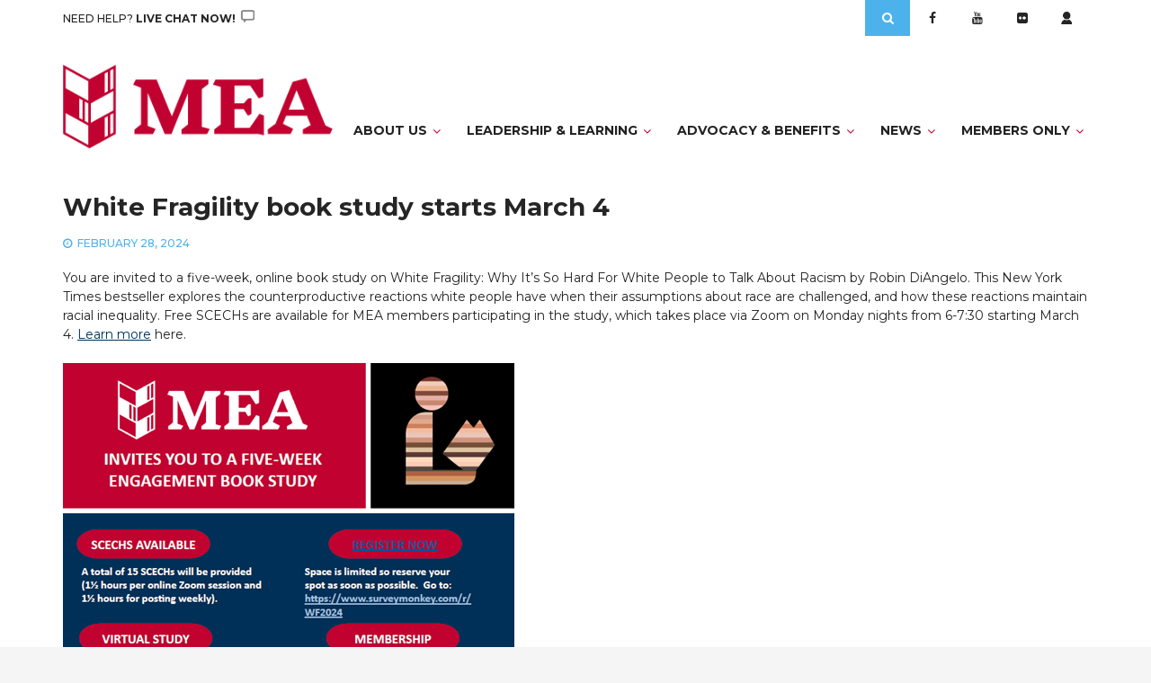

--- FILE ---
content_type: text/html; charset=UTF-8
request_url: https://mea.org/white-fragility-book-study-starts-march-4/
body_size: 19371
content:
<!DOCTYPE html> <html lang="en-US">
<head>
		<meta charset="utf-8">
    <meta http-equiv="X-UA-Compatible" content="IE=edge">
    <meta name="viewport" content="width=device-width, initial-scale=1, maximum-scale=1"> 
	
	<meta name='robots' content='index, follow, max-image-preview:large, max-snippet:-1, max-video-preview:-1'/>

	<!-- This site is optimized with the Yoast SEO plugin v26.8 - https://yoast.com/product/yoast-seo-wordpress/ -->
	<title>White Fragility book study starts March 4 - Michigan Education Association</title>
	<link rel="canonical" href="https://mea.org/white-fragility-book-study-starts-march-4/"/>
	<meta property="og:locale" content="en_US"/>
	<meta property="og:type" content="article"/>
	<meta property="og:title" content="White Fragility book study starts March 4 - Michigan Education Association"/>
	<meta property="og:description" content="You are invited to a five-week, online book study on White Fragility: Why It’s So Hard For White People to Talk About Racism by Robin DiAngelo. This New York Times bestseller explores the counterproductive reactions white people have when their assumptions about race are challenged, and how these reactions maintain racial inequality. Free SCECHs are [&hellip;]"/>
	<meta property="og:url" content="https://mea.org/white-fragility-book-study-starts-march-4/"/>
	<meta property="og:site_name" content="Michigan Education Association"/>
	<meta property="article:publisher" content="https://www.facebook.com/MichiganEducationAssociation/"/>
	<meta property="article:published_time" content="2024-02-28T20:56:58+00:00"/>
	<meta property="article:modified_time" content="2024-02-28T21:09:25+00:00"/>
	<meta property="og:image" content="https://mea.org/wp-content/uploads/2024/02/WF-MEA-Book-Study.png"/>
	<meta name="author" content="Elena Helmer"/>
	<meta name="twitter:card" content="summary_large_image"/>
	<meta name="twitter:creator" content="@MEAOnline"/>
	<meta name="twitter:site" content="@MEAOnline"/>
	<meta name="twitter:label1" content="Written by"/>
	<meta name="twitter:data1" content="Elena Helmer"/>
	<meta name="twitter:label2" content="Est. reading time"/>
	<meta name="twitter:data2" content="1 minute"/>
	<script type="application/ld+json" class="yoast-schema-graph">{"@context":"https://schema.org","@graph":[{"@type":"Article","@id":"https://mea.org/white-fragility-book-study-starts-march-4/#article","isPartOf":{"@id":"https://mea.org/white-fragility-book-study-starts-march-4/"},"author":{"name":"Elena Helmer","@id":"https://mea.org/#/schema/person/bc29fb7540e1dbcc9f6fb218b5542b12"},"headline":"White Fragility book study starts March 4","datePublished":"2024-02-28T20:56:58+00:00","dateModified":"2024-02-28T21:09:25+00:00","mainEntityOfPage":{"@id":"https://mea.org/white-fragility-book-study-starts-march-4/"},"wordCount":85,"publisher":{"@id":"https://mea.org/#organization"},"image":{"@id":"https://mea.org/white-fragility-book-study-starts-march-4/#primaryimage"},"thumbnailUrl":"https://mea.org/wp-content/uploads/2024/02/WF-MEA-Book-Study.png","articleSection":["Professional Development"],"inLanguage":"en-US"},{"@type":"WebPage","@id":"https://mea.org/white-fragility-book-study-starts-march-4/","url":"https://mea.org/white-fragility-book-study-starts-march-4/","name":"White Fragility book study starts March 4 - Michigan Education Association","isPartOf":{"@id":"https://mea.org/#website"},"primaryImageOfPage":{"@id":"https://mea.org/white-fragility-book-study-starts-march-4/#primaryimage"},"image":{"@id":"https://mea.org/white-fragility-book-study-starts-march-4/#primaryimage"},"thumbnailUrl":"https://mea.org/wp-content/uploads/2024/02/WF-MEA-Book-Study.png","datePublished":"2024-02-28T20:56:58+00:00","dateModified":"2024-02-28T21:09:25+00:00","breadcrumb":{"@id":"https://mea.org/white-fragility-book-study-starts-march-4/#breadcrumb"},"inLanguage":"en-US","potentialAction":[{"@type":"ReadAction","target":["https://mea.org/white-fragility-book-study-starts-march-4/"]}]},{"@type":"ImageObject","inLanguage":"en-US","@id":"https://mea.org/white-fragility-book-study-starts-march-4/#primaryimage","url":"https://mea.org/wp-content/uploads/2024/02/WF-MEA-Book-Study.png","contentUrl":"https://mea.org/wp-content/uploads/2024/02/WF-MEA-Book-Study.png","width":502,"height":652},{"@type":"BreadcrumbList","@id":"https://mea.org/white-fragility-book-study-starts-march-4/#breadcrumb","itemListElement":[{"@type":"ListItem","position":1,"name":"Home","item":"https://mea.org/"},{"@type":"ListItem","position":2,"name":"Blog","item":"https://mea.org/blog/"},{"@type":"ListItem","position":3,"name":"White Fragility book study starts March 4"}]},{"@type":"WebSite","@id":"https://mea.org/#website","url":"https://mea.org/","name":"Michigan Education Association","description":"","publisher":{"@id":"https://mea.org/#organization"},"potentialAction":[{"@type":"SearchAction","target":{"@type":"EntryPoint","urlTemplate":"https://mea.org/?s={search_term_string}"},"query-input":{"@type":"PropertyValueSpecification","valueRequired":true,"valueName":"search_term_string"}}],"inLanguage":"en-US"},{"@type":"Organization","@id":"https://mea.org/#organization","name":"Michigan Education Association","url":"https://mea.org/","logo":{"@type":"ImageObject","inLanguage":"en-US","@id":"https://mea.org/#/schema/logo/image/","url":"https://mea.org/wp-content/uploads/2020/06/MEA_Primary_Red.png","contentUrl":"https://mea.org/wp-content/uploads/2020/06/MEA_Primary_Red.png","width":660,"height":204,"caption":"Michigan Education Association"},"image":{"@id":"https://mea.org/#/schema/logo/image/"},"sameAs":["https://www.facebook.com/MichiganEducationAssociation/","https://x.com/MEAOnline","https://www.instagram.com/meaonline/","https://www.youtube.com/user/meaonline"]},{"@type":"Person","@id":"https://mea.org/#/schema/person/bc29fb7540e1dbcc9f6fb218b5542b12","name":"Elena Helmer","image":{"@type":"ImageObject","inLanguage":"en-US","@id":"https://mea.org/#/schema/person/image/","url":"https://secure.gravatar.com/avatar/38812baecdcaba3b93177059cb8bbb900998e462d7704ca682806248a3885fbb?s=96&d=mm&r=g","contentUrl":"https://secure.gravatar.com/avatar/38812baecdcaba3b93177059cb8bbb900998e462d7704ca682806248a3885fbb?s=96&d=mm&r=g","caption":"Elena Helmer"},"url":"https://mea.org/author/elenahelmer-wp/"}]}</script>
	<!-- / Yoast SEO plugin. -->


<link rel='dns-prefetch' href='//fonts.googleapis.com'/>
<link rel="alternate" type="application/rss+xml" title="Michigan Education Association &raquo; Feed" href="https://mea.org/feed/"/>
<link rel="alternate" type="application/rss+xml" title="Michigan Education Association &raquo; Comments Feed" href="https://mea.org/comments/feed/"/>
<link rel="alternate" title="oEmbed (JSON)" type="application/json+oembed" href="https://mea.org/wp-json/oembed/1.0/embed?url=https%3A%2F%2Fmea.org%2Fwhite-fragility-book-study-starts-march-4%2F"/>
<link rel="alternate" title="oEmbed (XML)" type="text/xml+oembed" href="https://mea.org/wp-json/oembed/1.0/embed?url=https%3A%2F%2Fmea.org%2Fwhite-fragility-book-study-starts-march-4%2F&#038;format=xml"/>
		<!-- This site uses the Google Analytics by MonsterInsights plugin v9.11.1 - Using Analytics tracking - https://www.monsterinsights.com/ -->
							<script src="//www.googletagmanager.com/gtag/js?id=G-C191L1JGLD" data-cfasync="false" data-wpfc-render="false" type="text/javascript" async></script>
			<script data-cfasync="false" data-wpfc-render="false" type="text/javascript">var mi_version='9.11.1';var mi_track_user=true;var mi_no_track_reason='';var MonsterInsightsDefaultLocations={"page_location":"https:\/\/mea.org\/white-fragility-book-study-starts-march-4\/"};if(typeof MonsterInsightsPrivacyGuardFilter==='function'){var MonsterInsightsLocations=(typeof MonsterInsightsExcludeQuery==='object')?MonsterInsightsPrivacyGuardFilter(MonsterInsightsExcludeQuery):MonsterInsightsPrivacyGuardFilter(MonsterInsightsDefaultLocations);}else{var MonsterInsightsLocations=(typeof MonsterInsightsExcludeQuery==='object')?MonsterInsightsExcludeQuery:MonsterInsightsDefaultLocations;}var disableStrs=['ga-disable-G-C191L1JGLD',];function __gtagTrackerIsOptedOut(){for(var index=0;index<disableStrs.length;index++){if(document.cookie.indexOf(disableStrs[index]+'=true')>-1){return true;}}return false;}if(__gtagTrackerIsOptedOut()){for(var index=0;index<disableStrs.length;index++){window[disableStrs[index]]=true;}}function __gtagTrackerOptout(){for(var index=0;index<disableStrs.length;index++){document.cookie=disableStrs[index]+'=true; expires=Thu, 31 Dec 2099 23:59:59 UTC; path=/';window[disableStrs[index]]=true;}}if('undefined'===typeof gaOptout){function gaOptout(){__gtagTrackerOptout();}}window.dataLayer=window.dataLayer||[];window.MonsterInsightsDualTracker={helpers:{},trackers:{},};if(mi_track_user){function __gtagDataLayer(){dataLayer.push(arguments);}function __gtagTracker(type,name,parameters){if(!parameters){parameters={};}if(parameters.send_to){__gtagDataLayer.apply(null,arguments);return;}if(type==='event'){parameters.send_to=monsterinsights_frontend.v4_id;var hookName=name;if(typeof parameters['event_category']!=='undefined'){hookName=parameters['event_category']+':'+name;}if(typeof MonsterInsightsDualTracker.trackers[hookName]!=='undefined'){MonsterInsightsDualTracker.trackers[hookName](parameters);}else{__gtagDataLayer('event',name,parameters);}}else{__gtagDataLayer.apply(null,arguments);}}__gtagTracker('js',new Date());__gtagTracker('set',{'developer_id.dZGIzZG':true,});if(MonsterInsightsLocations.page_location){__gtagTracker('set',MonsterInsightsLocations);}__gtagTracker('config','G-C191L1JGLD',{"forceSSL":"true"});window.gtag=__gtagTracker;(function(){var noopfn=function(){return null;};var newtracker=function(){return new Tracker();};var Tracker=function(){return null;};var p=Tracker.prototype;p.get=noopfn;p.set=noopfn;p.send=function(){var args=Array.prototype.slice.call(arguments);args.unshift('send');__gaTracker.apply(null,args);};var __gaTracker=function(){var len=arguments.length;if(len===0){return;}var f=arguments[len-1];if(typeof f!=='object'||f===null||typeof f.hitCallback!=='function'){if('send'===arguments[0]){var hitConverted,hitObject=false,action;if('event'===arguments[1]){if('undefined'!==typeof arguments[3]){hitObject={'eventAction':arguments[3],'eventCategory':arguments[2],'eventLabel':arguments[4],'value':arguments[5]?arguments[5]:1,}}}if('pageview'===arguments[1]){if('undefined'!==typeof arguments[2]){hitObject={'eventAction':'page_view','page_path':arguments[2],}}}if(typeof arguments[2]==='object'){hitObject=arguments[2];}if(typeof arguments[5]==='object'){Object.assign(hitObject,arguments[5]);}if('undefined'!==typeof arguments[1].hitType){hitObject=arguments[1];if('pageview'===hitObject.hitType){hitObject.eventAction='page_view';}}if(hitObject){action='timing'===arguments[1].hitType?'timing_complete':hitObject.eventAction;hitConverted=mapArgs(hitObject);__gtagTracker('event',action,hitConverted);}}return;}function mapArgs(args){var arg,hit={};var gaMap={'eventCategory':'event_category','eventAction':'event_action','eventLabel':'event_label','eventValue':'event_value','nonInteraction':'non_interaction','timingCategory':'event_category','timingVar':'name','timingValue':'value','timingLabel':'event_label','page':'page_path','location':'page_location','title':'page_title','referrer':'page_referrer',};for(arg in args){if(!(!args.hasOwnProperty(arg)||!gaMap.hasOwnProperty(arg))){hit[gaMap[arg]]=args[arg];}else{hit[arg]=args[arg];}}return hit;}try{f.hitCallback();}catch(ex){}};__gaTracker.create=newtracker;__gaTracker.getByName=newtracker;__gaTracker.getAll=function(){return[];};__gaTracker.remove=noopfn;__gaTracker.loaded=true;window['__gaTracker']=__gaTracker;})();}else{console.log("");(function(){function __gtagTracker(){return null;}window['__gtagTracker']=__gtagTracker;window['gtag']=__gtagTracker;})();}</script>
							<!-- / Google Analytics by MonsterInsights -->
		<style id='wp-img-auto-sizes-contain-inline-css' type='text/css'>img:is([sizes=auto i],[sizes^="auto," i]){contain-intrinsic-size:3000px 1500px}</style>
<link rel='stylesheet' id='ai1ec_style-css' href='//mea.org/wp-content/plugins/all-in-one-event-calendar/public/themes-ai1ec/vortex/css/ai1ec_parsed_css.css?ver=3.0.0' type='text/css' media='all'/>
<style id='wp-emoji-styles-inline-css' type='text/css'>img.wp-smiley,img.emoji{display:inline!important;border:none!important;box-shadow:none!important;height:1em!important;width:1em!important;margin:0 .07em!important;vertical-align:-.1em!important;background:none!important;padding:0!important}</style>
<link rel='stylesheet' id='wp-block-library-css' href='https://mea.org/wp-includes/css/dist/block-library/style.min.css?ver=6.9' type='text/css' media='all'/>
<style id='global-styles-inline-css' type='text/css'>:root{--wp--preset--aspect-ratio--square:1;--wp--preset--aspect-ratio--4-3: 4/3;--wp--preset--aspect-ratio--3-4: 3/4;--wp--preset--aspect-ratio--3-2: 3/2;--wp--preset--aspect-ratio--2-3: 2/3;--wp--preset--aspect-ratio--16-9: 16/9;--wp--preset--aspect-ratio--9-16: 9/16;--wp--preset--color--black:#000;--wp--preset--color--cyan-bluish-gray:#abb8c3;--wp--preset--color--white:#fff;--wp--preset--color--pale-pink:#f78da7;--wp--preset--color--vivid-red:#cf2e2e;--wp--preset--color--luminous-vivid-orange:#ff6900;--wp--preset--color--luminous-vivid-amber:#fcb900;--wp--preset--color--light-green-cyan:#7bdcb5;--wp--preset--color--vivid-green-cyan:#00d084;--wp--preset--color--pale-cyan-blue:#8ed1fc;--wp--preset--color--vivid-cyan-blue:#0693e3;--wp--preset--color--vivid-purple:#9b51e0;--wp--preset--gradient--vivid-cyan-blue-to-vivid-purple:linear-gradient(135deg,#0693e3 0%,#9b51e0 100%);--wp--preset--gradient--light-green-cyan-to-vivid-green-cyan:linear-gradient(135deg,#7adcb4 0%,#00d082 100%);--wp--preset--gradient--luminous-vivid-amber-to-luminous-vivid-orange:linear-gradient(135deg,#fcb900 0%,#ff6900 100%);--wp--preset--gradient--luminous-vivid-orange-to-vivid-red:linear-gradient(135deg,#ff6900 0%,#cf2e2e 100%);--wp--preset--gradient--very-light-gray-to-cyan-bluish-gray:linear-gradient(135deg,#eee 0%,#a9b8c3 100%);--wp--preset--gradient--cool-to-warm-spectrum:linear-gradient(135deg,#4aeadc 0%,#9778d1 20%,#cf2aba 40%,#ee2c82 60%,#fb6962 80%,#fef84c 100%);--wp--preset--gradient--blush-light-purple:linear-gradient(135deg,#ffceec 0%,#9896f0 100%);--wp--preset--gradient--blush-bordeaux:linear-gradient(135deg,#fecda5 0%,#fe2d2d 50%,#6b003e 100%);--wp--preset--gradient--luminous-dusk:linear-gradient(135deg,#ffcb70 0%,#c751c0 50%,#4158d0 100%);--wp--preset--gradient--pale-ocean:linear-gradient(135deg,#fff5cb 0%,#b6e3d4 50%,#33a7b5 100%);--wp--preset--gradient--electric-grass:linear-gradient(135deg,#caf880 0%,#71ce7e 100%);--wp--preset--gradient--midnight:linear-gradient(135deg,#020381 0%,#2874fc 100%);--wp--preset--font-size--small:13px;--wp--preset--font-size--medium:20px;--wp--preset--font-size--large:36px;--wp--preset--font-size--x-large:42px;--wp--preset--spacing--20:.44rem;--wp--preset--spacing--30:.67rem;--wp--preset--spacing--40:1rem;--wp--preset--spacing--50:1.5rem;--wp--preset--spacing--60:2.25rem;--wp--preset--spacing--70:3.38rem;--wp--preset--spacing--80:5.06rem;--wp--preset--shadow--natural:6px 6px 9px rgba(0,0,0,.2);--wp--preset--shadow--deep:12px 12px 50px rgba(0,0,0,.4);--wp--preset--shadow--sharp:6px 6px 0 rgba(0,0,0,.2);--wp--preset--shadow--outlined:6px 6px 0 -3px #fff , 6px 6px #000;--wp--preset--shadow--crisp:6px 6px 0 #000}:where(.is-layout-flex){gap:.5em}:where(.is-layout-grid){gap:.5em}body .is-layout-flex{display:flex}.is-layout-flex{flex-wrap:wrap;align-items:center}.is-layout-flex > :is(*, div){margin:0}body .is-layout-grid{display:grid}.is-layout-grid > :is(*, div){margin:0}:where(.wp-block-columns.is-layout-flex){gap:2em}:where(.wp-block-columns.is-layout-grid){gap:2em}:where(.wp-block-post-template.is-layout-flex){gap:1.25em}:where(.wp-block-post-template.is-layout-grid){gap:1.25em}.has-black-color{color:var(--wp--preset--color--black)!important}.has-cyan-bluish-gray-color{color:var(--wp--preset--color--cyan-bluish-gray)!important}.has-white-color{color:var(--wp--preset--color--white)!important}.has-pale-pink-color{color:var(--wp--preset--color--pale-pink)!important}.has-vivid-red-color{color:var(--wp--preset--color--vivid-red)!important}.has-luminous-vivid-orange-color{color:var(--wp--preset--color--luminous-vivid-orange)!important}.has-luminous-vivid-amber-color{color:var(--wp--preset--color--luminous-vivid-amber)!important}.has-light-green-cyan-color{color:var(--wp--preset--color--light-green-cyan)!important}.has-vivid-green-cyan-color{color:var(--wp--preset--color--vivid-green-cyan)!important}.has-pale-cyan-blue-color{color:var(--wp--preset--color--pale-cyan-blue)!important}.has-vivid-cyan-blue-color{color:var(--wp--preset--color--vivid-cyan-blue)!important}.has-vivid-purple-color{color:var(--wp--preset--color--vivid-purple)!important}.has-black-background-color{background-color:var(--wp--preset--color--black)!important}.has-cyan-bluish-gray-background-color{background-color:var(--wp--preset--color--cyan-bluish-gray)!important}.has-white-background-color{background-color:var(--wp--preset--color--white)!important}.has-pale-pink-background-color{background-color:var(--wp--preset--color--pale-pink)!important}.has-vivid-red-background-color{background-color:var(--wp--preset--color--vivid-red)!important}.has-luminous-vivid-orange-background-color{background-color:var(--wp--preset--color--luminous-vivid-orange)!important}.has-luminous-vivid-amber-background-color{background-color:var(--wp--preset--color--luminous-vivid-amber)!important}.has-light-green-cyan-background-color{background-color:var(--wp--preset--color--light-green-cyan)!important}.has-vivid-green-cyan-background-color{background-color:var(--wp--preset--color--vivid-green-cyan)!important}.has-pale-cyan-blue-background-color{background-color:var(--wp--preset--color--pale-cyan-blue)!important}.has-vivid-cyan-blue-background-color{background-color:var(--wp--preset--color--vivid-cyan-blue)!important}.has-vivid-purple-background-color{background-color:var(--wp--preset--color--vivid-purple)!important}.has-black-border-color{border-color:var(--wp--preset--color--black)!important}.has-cyan-bluish-gray-border-color{border-color:var(--wp--preset--color--cyan-bluish-gray)!important}.has-white-border-color{border-color:var(--wp--preset--color--white)!important}.has-pale-pink-border-color{border-color:var(--wp--preset--color--pale-pink)!important}.has-vivid-red-border-color{border-color:var(--wp--preset--color--vivid-red)!important}.has-luminous-vivid-orange-border-color{border-color:var(--wp--preset--color--luminous-vivid-orange)!important}.has-luminous-vivid-amber-border-color{border-color:var(--wp--preset--color--luminous-vivid-amber)!important}.has-light-green-cyan-border-color{border-color:var(--wp--preset--color--light-green-cyan)!important}.has-vivid-green-cyan-border-color{border-color:var(--wp--preset--color--vivid-green-cyan)!important}.has-pale-cyan-blue-border-color{border-color:var(--wp--preset--color--pale-cyan-blue)!important}.has-vivid-cyan-blue-border-color{border-color:var(--wp--preset--color--vivid-cyan-blue)!important}.has-vivid-purple-border-color{border-color:var(--wp--preset--color--vivid-purple)!important}.has-vivid-cyan-blue-to-vivid-purple-gradient-background{background:var(--wp--preset--gradient--vivid-cyan-blue-to-vivid-purple)!important}.has-light-green-cyan-to-vivid-green-cyan-gradient-background{background:var(--wp--preset--gradient--light-green-cyan-to-vivid-green-cyan)!important}.has-luminous-vivid-amber-to-luminous-vivid-orange-gradient-background{background:var(--wp--preset--gradient--luminous-vivid-amber-to-luminous-vivid-orange)!important}.has-luminous-vivid-orange-to-vivid-red-gradient-background{background:var(--wp--preset--gradient--luminous-vivid-orange-to-vivid-red)!important}.has-very-light-gray-to-cyan-bluish-gray-gradient-background{background:var(--wp--preset--gradient--very-light-gray-to-cyan-bluish-gray)!important}.has-cool-to-warm-spectrum-gradient-background{background:var(--wp--preset--gradient--cool-to-warm-spectrum)!important}.has-blush-light-purple-gradient-background{background:var(--wp--preset--gradient--blush-light-purple)!important}.has-blush-bordeaux-gradient-background{background:var(--wp--preset--gradient--blush-bordeaux)!important}.has-luminous-dusk-gradient-background{background:var(--wp--preset--gradient--luminous-dusk)!important}.has-pale-ocean-gradient-background{background:var(--wp--preset--gradient--pale-ocean)!important}.has-electric-grass-gradient-background{background:var(--wp--preset--gradient--electric-grass)!important}.has-midnight-gradient-background{background:var(--wp--preset--gradient--midnight)!important}.has-small-font-size{font-size:var(--wp--preset--font-size--small)!important}.has-medium-font-size{font-size:var(--wp--preset--font-size--medium)!important}.has-large-font-size{font-size:var(--wp--preset--font-size--large)!important}.has-x-large-font-size{font-size:var(--wp--preset--font-size--x-large)!important}</style>

<style id='classic-theme-styles-inline-css' type='text/css'>.wp-block-button__link{color:#fff;background-color:#32373c;border-radius:9999px;box-shadow:none;text-decoration:none;padding:calc(.667em + 2px) calc(1.333em + 2px);font-size:1.125em}.wp-block-file__button{background:#32373c;color:#fff;text-decoration:none}</style>
<link rel='stylesheet' id='contact-form-7-css' href='https://mea.org/wp-content/plugins/contact-form-7/includes/css/styles.css?ver=6.1.4' type='text/css' media='all'/>
<link rel='stylesheet' id='parent-style-css' href='https://mea.org/wp-content/themes/power-magazine-pro/style.css?ver=1591023164' type='text/css' media='all'/>
<link rel='stylesheet' id='power_magazine-google-fonts-css' href='https://fonts.googleapis.com/css?family=Montserrat%3A100%2C100i%2C200%2C200i%2C300%2C300i%2C400%2C400i%2C500%2C500i%2C600%2C600i%2C700%2C700i%2C800%2C800i%2C900%2C900i%7CMontserrat%3A100%2C100i%2C200%2C200i%2C300%2C300i%2C400%2C400i%2C500%2C500i%2C600%2C600i%2C700%2C700i%2C800%2C800i%2C900%2C900i%7CMontserrat%3A100%2C100i%2C200%2C200i%2C300%2C300i%2C400%2C400i%2C500%2C500i%2C600%2C600i%2C700%2C700i%2C800%2C800i%2C900%2C900i%7CMontserrat%3A100%2C100i%2C200%2C200i%2C300%2C300i%2C400%2C400i%2C500%2C500i%2C600%2C600i%2C700%2C700i%2C800%2C800i%2C900%2C900i%7CMontserrat%3A100%2C100i%2C200%2C200i%2C300%2C300i%2C400%2C400i%2C500%2C500i%2C600%2C600i%2C700%2C700i%2C800%2C800i%2C900%2C900i%7CMontserrat%3A100%2C100i%2C200%2C200i%2C300%2C300i%2C400%2C400i%2C500%2C500i%2C600%2C600i%2C700%2C700i%2C800%2C800i%2C900%2C900i&#038;subset=latin%2Clatin-ext' type='text/css' media='all'/>
<link rel='stylesheet' id='fontawesome-css' href='https://mea.org/wp-content/themes/power-magazine-pro/assets/css/font-awesome.min.css?ver=6.9' type='text/css' media='all'/>
<link rel='stylesheet' id='meanmenu-css' href='https://mea.org/wp-content/themes/power-magazine-pro/assets/css/meanmenu.css?ver=6.9' type='text/css' media='all'/>
<link rel='stylesheet' id='jquery-mCustomScrollbar-css-css' href='https://mea.org/wp-content/themes/power-magazine-pro/assets/css/jquery.mCustomScrollbar.min.css?ver=6.9' type='text/css' media='all'/>
<link rel='stylesheet' id='magnific-popup-css-css' href='https://mea.org/wp-content/themes/power-magazine-pro/assets/css/magnific-popup.css?ver=6.9' type='text/css' media='all'/>
<link rel='stylesheet' id='slick-css' href='https://mea.org/wp-content/themes/power-magazine-pro/assets/css/slick.css?ver=6.9' type='text/css' media='all'/>
<link rel='stylesheet' id='slick-theme-css' href='https://mea.org/wp-content/themes/power-magazine-pro/assets/css/slick-theme.css?ver=6.9' type='text/css' media='all'/>
<link rel='stylesheet' id='power-magazine-style-css' href='https://mea.org/wp-content/themes/power-magazine-pro-child/style.css?ver=6.9' type='text/css' media='all'/>
<style id='power-magazine-style-inline-css' type='text/css'>.site-title,.site-description{position:absolute;clip:rect(1px,1px,1px,1px)}img.custom-logo{max-width:300px}#page{max-width:1600px}.container{max-width:1170px}.back-to-top{right:30px}.main-navigation{text-align:left}</style>
<link rel='stylesheet' id='power-magazine-responsive-css' href='https://mea.org/wp-content/themes/power-magazine-pro/assets/css/responsive.css?ver=6.9' type='text/css' media='all'/>
<link rel='stylesheet' id='newsletter-css' href='https://mea.org/wp-content/plugins/newsletter/style.css?ver=9.1.1' type='text/css' media='all'/>
<link rel='stylesheet' id='js_composer_custom_css-css' href='//mea.org/wp-content/uploads/js_composer/custom.css?ver=4.12' type='text/css' media='all'/>
<link rel='stylesheet' id='bsf-Defaults-css' href='https://mea.org/wp-content/uploads/smile_fonts/Defaults/Defaults.css?ver=6.9' type='text/css' media='all'/>
<!--n2css--><!--n2js--><script type="text/javascript" src="https://mea.org/wp-includes/js/jquery/jquery.min.js?ver=3.7.1" id="jquery-core-js"></script>
<script type="text/javascript" src="https://mea.org/wp-includes/js/jquery/jquery-migrate.min.js?ver=3.4.1" id="jquery-migrate-js"></script>
<script type="text/javascript" src="https://mea.org/wp-content/plugins/google-analytics-for-wordpress/assets/js/frontend-gtag.min.js?ver=9.11.1" id="monsterinsights-frontend-script-js" async="async" data-wp-strategy="async"></script>
<script data-cfasync="false" data-wpfc-render="false" type="text/javascript" id='monsterinsights-frontend-script-js-extra'>//<![CDATA[
var monsterinsights_frontend={"js_events_tracking":"true","download_extensions":"doc,pdf,ppt,zip,xls,docx,pptx,xlsx","inbound_paths":"[]","home_url":"https:\/\/mea.org","hash_tracking":"false","v4_id":"G-C191L1JGLD"};
//]]></script>
<script type="text/javascript" id="ai-js-js-extra">//<![CDATA[
var MyAjax={"ajaxurl":"https://mea.org/wp-admin/admin-ajax.php","security":"4d4ba244e8"};
//]]></script>
<script type="text/javascript" src="https://mea.org/wp-content/plugins/advanced-iframe/js/ai.min.js?ver=940923" id="ai-js-js"></script>
        <script type="text/javascript">var ajaxurl='https://mea.org/wp-admin/admin-ajax.php';</script>
        <link rel="https://api.w.org/" href="https://mea.org/wp-json/"/><link rel="alternate" title="JSON" type="application/json" href="https://mea.org/wp-json/wp/v2/posts/21215"/><link rel="EditURI" type="application/rsd+xml" title="RSD" href="https://mea.org/xmlrpc.php?rsd"/>
<meta name="generator" content="WordPress 6.9"/>
<link rel='shortlink' href='https://mea.org/?p=21215'/>

        <script type="text/javascript">function showGallerySatellite(id){var data={action:'gallery_display',slideshow:id,postID:21215};jQuery.post(ajaxurl,data,function(response){jQuery('.satl-gal-titles .current').removeClass('current');jQuery('.gal'+id).addClass('current');jQuery('.galleries-satl-wrap').html(response);});}function showSoloSatellite(id,unique){var data={action:'gallery_display',slideshow:id};jQuery.post(ajaxurl,data,function(response){jQuery('#splash-satl-wrap-'+unique).html(response);});}</script>
            <style>body,button,input,select,optgroup,textarea{color:#222;font-size:14px;font-family:Montserrat}.header-info-bar-left>div,.contact-info,.contact-info a,.header-info-bar>div a,.header-info-bar ul li a{font-family:Montserrat;color:#252525}.pagination a.prev,.pagination a.next{background-color:#222}.main-navigation a{font-size:14px;font-family:Montserrat}h1,h2,h3,h4,h5,h6,.entry-title a{color:#252525;font-family:Montserrat}.entry-title h4{font-size:18}.widget-area,.widget-area a{color:#252525}p{color:#222;font-size:14px;font-family:Montserrat}a{color:#003057}a:hover,.absolute-content .entry-header .entry-title a:hover,.absolute-content .entry-meta>div a:hover{color:#0070cc}.absolute-content .entry-header .entry-title a:hover, 
        .absolute-content .entry-meta > div a:hover, 
        .news-portal-section article:nth-of-type(1) .entry-header .entry-title a:hover, 
        .news-portal-section article:nth-of-type(1) .entry-meta > div a:hover{color:#0070cc}.pagination a:hover,.pagination>li>a:hover,.pagination>li>span:hover,.pagination>li>a:focus,.pagination>li>span:focus,#wp_page_numbers li>a:hover,.wp-pagenavi li>a:hover,#main ul.default-wp-page li>a:hover,.pagination>span{background-color:#0070cc}.main-navigation>div.home-icon a,.site-header .search-toggle,.site-header .search-section form input[type="submit"],.main-slider .slick-dots li button[type="button"]:hover,.main-slider .slick-dots li.slick-active button[type="button"],.header-tab-button .widget-title.current,.pagination span.current{background-color:#4db2ec}.slick-arrow{background-color:#4db2ec;border-color:#4db2ec}button,input[type="button"],input[type="reset"],input[type="submit"],a.button{background-color:#4db2ec;border-color:#4db2ec}.site-footer button,.site-footer input[type="button"],.site-footer input[type="reset"],.site-footer input[type="submit"],.site-footer a.button,.tnp-widget input[type="submit"]{background-color:#4db2ec;border-color:#4db2ec}.site-footer button:hover,.site-footer input[type="button"]:hover,.site-footer input[type="reset"]:hover,.site-footer input[type="submit"]:hover,.site-footer a.button:hover,.tnp-widget input[type="submit"]:hover{background-color:#fff;color:#4db2ec}.nav-previous a:hover,.nav-next a:hover{background-color:#4db2ec}button:hover,input[type="button"]:hover,input[type="reset"]:hover,input[type="submit"]:hover,a.button:hover,.page-title-wrap a{color:#4db2ec}.author-info-wrap .author-info a{color:#4db2ec}.widget-title{color:#252525}.entry-header h3{color:#252525;font-size:20px;font-family:Montserrat}.heading a.view-more{color:#4db2ec}.heading a.view-more:hover{color:#252525}.header-info-bar{background-color:#f3f3f3}.header-info-bar-left>div,.contact-info,.contact-info a,.header-info-bar>div a,.header-info-bar ul li a{color:#252525}.site-header .navbar,.main-navigation ul.sub-menu{background-color:#fff}.main-navigation a,.main-navigation li.menu-item-has-children:before{color:#fff}.main-navigation a:hover,.main-navigation li.current-menu-item a,.main-navigation li.menu-item-has-children:hover:before{color:#4db2ec}.main-navigation a:after{background-color:#4db2ec}.site-header .search-section form input[type="search"]{background-color:#252525}.site-header .search-section form input[type="search"]{color:#fff}.site-footer,.site-footer .widget-title span{background-color:#003057}.site-footer,.site-footer a{color:#fff}.site-footer .widget .address ul li a:hover,.site-footer .entry-header .entry-title a:hover{color:#4db2ec}.site-generator{background-color:#003057}.copy-right,.site-footer .footer-menu ul li a,.site-footer .footer-menu ul li:before{color:#fff}.site-footer .footer-menu ul li a:hover,.site-footer a:hover{color:#c4c4c4}.back-to-top a{color:#fff;background-color:#031f34}.post-cat-list{background-color:#4db2ec}.post-cat-list a{color:#fff}.entry-meta>div,.entry-meta>div a{color:#4db2ec;font-size:12px;font-family:Montserrat}.post-navigation .nav-links a,.posts-navigation .nav-links a{border:1px solid #4db2ec;color:#4db2ec}.nav-previous a::before,.nav-next a::after{color:#4db2ec}.post-navigation .nav-previous a:hover,.post-navigation .nav-next a:hover{background-color:#4db2ec}</style>
<meta name="generator" content="Powered by Visual Composer - drag and drop page builder for WordPress."/>
<!--[if lte IE 9]><link rel="stylesheet" type="text/css" href="https://mea.org/wp-content/plugins/js_composer/assets/css/vc_lte_ie9.min.css" media="screen"><![endif]--><!--[if IE  8]><link rel="stylesheet" type="text/css" href="https://mea.org/wp-content/plugins/js_composer/assets/css/vc-ie8.min.css" media="screen"><![endif]--><link rel="icon" href="data:;base64,iVBORwOKGO="/>

<!-- Google Tag Manager -->
<script>(function(w,d,s,l,i){w[l]=w[l]||[];w[l].push({'gtm.start':new Date().getTime(),event:'gtm.js'});var f=d.getElementsByTagName(s)[0],j=d.createElement(s),dl=l!='dataLayer'?'&l='+l:'';j.async=true;j.src='https://www.googletagmanager.com/gtm.js?id='+i+dl;f.parentNode.insertBefore(j,f);})(window,document,'script','dataLayer','GTM-T9J6VCR');</script>
<!-- End Google Tag Manager --><link rel="icon" href="https://mea.org/wp-content/uploads/2021/01/site-icon-194x194.png" sizes="32x32"/>
<link rel="icon" href="https://mea.org/wp-content/uploads/2021/01/site-icon-194x194.png" sizes="192x192"/>
<link rel="apple-touch-icon" href="https://mea.org/wp-content/uploads/2021/01/site-icon-194x194.png"/>
<meta name="msapplication-TileImage" content="https://mea.org/wp-content/uploads/2021/01/site-icon.png"/>
		<style type="text/css" id="wp-custom-css">#power_magazine_grid-1 .business-section article:nth-of-type(3n+1){clear:none}#power_magazine_grid-1 .business-section article{clear:none}.post-primary .wp-caption img[class*="wp-image-"]{-webkit-transform:scale(1) translateZ(0);transform:scale(1) translateZ(0)}.post-primary .wp-caption-text{padding-bottom:20px;font-size:12px}@media only screen and (max-width:750px){.post-primary .wp-caption img[class*="wp-image-"]{width:100%}.single article figure{width:100%!important}}</style>
		<noscript><style type="text/css">.wpb_animate_when_almost_visible{opacity:1}</style></noscript>    <style>#wpadminbar{display:none}html{margin-top:0!important}</style>    <meta name="facebook-domain-verification" content="g7r5rbbvd2unaaja9u4bbhifmkitz9"/>
</head>

<body class="wp-singular post-template-default single single-post postid-21215 single-format-standard wp-custom-logo wp-theme-power-magazine-pro wp-child-theme-power-magazine-pro-child right-sidebar wpb-js-composer js-comp-ver-4.12 vc_responsive">
<!-- Google Tag Manager (noscript) -->
<noscript><iframe src="https://www.googletagmanager.com/ns.html?id=GTM-T9J6VCR" height="0" width="0" style="display:none;visibility:hidden"></iframe></noscript>
<!-- End Google Tag Manager (noscript) -->
		    <div id="page" class="site">
    	<a class="skip-link screen-reader-text" href="#content">Skip to content</a>
    	<header id="masthead" class="site-header"><!-- header starting from here --><div class="hgroup-wrap"><!-- hrgroup wrapper --><div id="header-wrap" class="container">    <div class="header-info-bar">
    
        <div class="header-info-bar-left">
        	
            <!--Begin Comm100 Live Chat Code for 2nd image/button-->
            <!--<div id="comm100-button-253"></div>
            <script type="text/javascript">
              var Comm100API=Comm100API||{chat_buttons:[]};Comm100API.chat_buttons.push({code_plan:253,div_id:"comm100-button-253"});
            </script>-->
            <!--End Comm100 Live Chat Code-->
            
        	<p><a href="#" onclick="Comm100API.open_chat_window(event, 253);" style="">NEED HELP? <strong>LIVE CHAT NOW! <script pagespeed_no_defer="">//<![CDATA[
(function(){var g=this,h=function(b,d){var a=b.split("."),c=g;a[0]in c||!c.execScript||c.execScript("var "+a[0]);for(var e;a.length&&(e=a.shift());)a.length||void 0===d?c[e]?c=c[e]:c=c[e]={}:c[e]=d};var l=function(b){var d=b.length;if(0<d){for(var a=Array(d),c=0;c<d;c++)a[c]=b[c];return a}return[]};var m=function(b){var d=window;if(d.addEventListener)d.addEventListener("load",b,!1);else if(d.attachEvent)d.attachEvent("onload",b);else{var a=d.onload;d.onload=function(){b.call(this);a&&a.call(this)}}};var n,p=function(b,d,a,c,e){this.f=b;this.h=d;this.i=a;this.c=e;this.e={height:window.innerHeight||document.documentElement.clientHeight||document.body.clientHeight,width:window.innerWidth||document.documentElement.clientWidth||document.body.clientWidth};this.g=c;this.b={};this.a=[];this.d={}},q=function(b,d){var a,c,e=d.getAttribute("pagespeed_url_hash");if(a=e&&!(e in b.d))if(0>=d.offsetWidth&&0>=d.offsetHeight)a=!1;else{c=d.getBoundingClientRect();var f=document.body;a=c.top+("pageYOffset"in window?window.pageYOffset:(document.documentElement||f.parentNode||f).scrollTop);c=c.left+("pageXOffset"in window?window.pageXOffset:(document.documentElement||f.parentNode||f).scrollLeft);f=a.toString()+","+c;b.b.hasOwnProperty(f)?a=!1:(b.b[f]=!0,a=a<=b.e.height&&c<=b.e.width)}a&&(b.a.push(e),b.d[e]=!0)};p.prototype.checkImageForCriticality=function(b){b.getBoundingClientRect&&q(this,b)};h("pagespeed.CriticalImages.checkImageForCriticality",function(b){n.checkImageForCriticality(b)});h("pagespeed.CriticalImages.checkCriticalImages",function(){r(n)});var r=function(b){b.b={};for(var d=["IMG","INPUT"],a=[],c=0;c<d.length;++c)a=a.concat(l(document.getElementsByTagName(d[c])));if(0!=a.length&&a[0].getBoundingClientRect){for(c=0;d=a[c];++c)q(b,d);a="oh="+b.i;b.c&&(a+="&n="+b.c);if(d=0!=b.a.length)for(a+="&ci="+encodeURIComponent(b.a[0]),c=1;c<b.a.length;++c){var e=","+encodeURIComponent(b.a[c]);131072>=a.length+e.length&&(a+=e)}b.g&&(e="&rd="+encodeURIComponent(JSON.stringify(s())),131072>=a.length+e.length&&(a+=e),d=!0);t=a;if(d){c=b.f;b=b.h;var f;if(window.XMLHttpRequest)f=new XMLHttpRequest;else if(window.ActiveXObject)try{f=new ActiveXObject("Msxml2.XMLHTTP")}catch(k){try{f=new ActiveXObject("Microsoft.XMLHTTP")}catch(u){}}f&&(f.open("POST",c+(-1==c.indexOf("?")?"?":"&")+"url="+encodeURIComponent(b)),f.setRequestHeader("Content-Type","application/x-www-form-urlencoded"),f.send(a))}}},s=function(){var b={},d=document.getElementsByTagName("IMG");if(0==d.length)return{};var a=d[0];if(!("naturalWidth"in a&&"naturalHeight"in a))return{};for(var c=0;a=d[c];++c){var e=a.getAttribute("pagespeed_url_hash");e&&(!(e in b)&&0<a.width&&0<a.height&&0<a.naturalWidth&&0<a.naturalHeight||e in b&&a.width>=b[e].k&&a.height>=b[e].j)&&(b[e]={rw:a.width,rh:a.height,ow:a.naturalWidth,oh:a.naturalHeight})}return b},t="";h("pagespeed.CriticalImages.getBeaconData",function(){return t});h("pagespeed.CriticalImages.Run",function(b,d,a,c,e,f){var k=new p(b,d,a,e,f);n=k;c&&m(function(){window.setTimeout(function(){r(k)},0)})});})();pagespeed.CriticalImages.Run('/mod_pagespeed_beacon','https://mea.org/','YddRYU7ik1',true,false,'6xMP8DvAs1E');
//]]></script><img src="https://mea.org/wp-content/uploads/2016/08/speech-bubble.png" width="18px" style="display:inline;" pagespeed_url_hash="291754791" onload="pagespeed.CriticalImages.checkImageForCriticality(this);"></strong></a></p>
	
    
    		
            
        	                    </div>
        
        <ul class="account-nav"><li><img src="https://mea.org/wp-content/uploads/2020/09/account-icon.png"/><ul><li><a href="https://mymea.org/memberPortal/information/?relogin_required" target="_blank">Update Information</a></li><li><a href="https://mea.org/login">Login</a></li></ul></li></ul><div class="social-links"><ul id="menu-social-menu" class="menu"><li id="menu-item-8687" class="menu-item menu-item-type-custom menu-item-object-custom menu-item-8687"><a target="_blank" href="https://www.facebook.com/MichiganEducationAssociation">facebook</a></li>
<li id="menu-item-66" class="menu-item menu-item-type-custom menu-item-object-custom menu-item-66"><a target="_blank" href="https://www.youtube.com/channel/UCgXXU5SVb0dqXWxw5b-gW6w">youtube</a></li>
<li id="menu-item-8863" class="menu-item menu-item-type-custom menu-item-object-custom menu-item-8863"><a href="https://www.flickr.com/photos/meaonline">flickr</a></li>
</ul></div>        
        <div id="search-bar">
            <div class="search-section">
                <span class="search-toggle"><i class="fa fa-search" aria-hidden="true"></i></span>
                <form role="search" method="get" class="search-form" action="https://mea.org/">
                    <label>
                        <span class="screen-reader-text">Search for:</span>
                        <input type="search" class="search-field" placeholder="Search …" value="" name="s">
                    </label>
                    <input type="submit" class="search-submit" value="Search">
                </form>	            
            </div>
        </div>

        
        
    </div>
	        <div class="site-header-middle">
            <div class="container ">
                <div class="row ">
                    <div class="custom-col-5">
								<section class="site-branding">
	    		    		<div class="site-logo">
	    			<a href="https://mea.org/" class="custom-logo-link" rel="home"><img width="660" height="204" src="https://mea.org/wp-content/uploads/2020/06/MEA_Primary_Red.png" class="custom-logo" alt="Michigan Education Association" decoding="async" fetchpriority="high"/></a> 
	    		</div>
			
					</section><!-- .site-branding -->	
		                    </div>
                    <div class="custom-col-7">
						                    </div>
                </div>
            </div>
        </div>

	
        <div id="navbar" class="navbar disable">        	
            <div class="container">      
                <nav id="site-navigation" class="navigation main-navigation">
                    					<div class="menu-main-menu-container"><ul id="primary-menu" class="menu"><li id="menu-item-8720" class="menu-item menu-item-type-custom menu-item-object-custom menu-item-has-children menu-item-8720"><a>About Us</a>
<ul class="sub-menu">
	<li id="menu-item-8800" class="menu-item menu-item-type-post_type menu-item-object-page menu-item-8800"><a href="https://mea.org/about-us/">About Us</a></li>
	<li id="menu-item-8801" class="menu-item menu-item-type-post_type menu-item-object-page menu-item-8801"><a href="https://mea.org/join/">Join the MEA</a></li>
	<li id="menu-item-8802" class="menu-item menu-item-type-post_type menu-item-object-page menu-item-8802"><a href="https://mea.org/leadership/">Leadership and MEA Board</a></li>
	<li id="menu-item-10987" class="menu-item menu-item-type-post_type menu-item-object-page menu-item-10987"><a href="https://mea.org/calendar/">Calendar</a></li>
	<li id="menu-item-16379" class="menu-item menu-item-type-post_type menu-item-object-page menu-item-16379"><a href="https://mea.org/directory/">Directory</a></li>
	<li id="menu-item-8805" class="menu-item menu-item-type-post_type menu-item-object-page menu-item-8805"><a href="https://mea.org/committee-commission-task-force-information/">Committee, Commission, Task Force Information</a></li>
	<li id="menu-item-8806" class="menu-item menu-item-type-post_type menu-item-object-page menu-item-8806"><a href="https://mea.org/governance/">Governance</a></li>
	<li id="menu-item-8807" class="menu-item menu-item-type-post_type menu-item-object-page menu-item-8807"><a href="https://mea.org/merchandise/">MEA Merchandise</a></li>
	<li id="menu-item-8808" class="menu-item menu-item-type-post_type menu-item-object-page menu-item-8808"><a href="https://mea.org/about-us/employment/">Employment</a></li>
	<li id="menu-item-18388" class="menu-item menu-item-type-post_type menu-item-object-page menu-item-18388"><a href="https://mea.org/golfouting/">MEA Golf Outing</a></li>
	<li id="menu-item-21791" class="menu-item menu-item-type-post_type menu-item-object-page menu-item-21791"><a href="https://mea.org/contact-us/meeting-room-requests/">Meeting Room Requests</a></li>
	<li id="menu-item-23298" class="menu-item menu-item-type-post_type menu-item-object-page menu-item-23298"><a href="https://mea.org/about-us/screened-applicant-list/">Screened Applicant List</a></li>
</ul>
</li>
<li id="menu-item-8722" class="menu-item menu-item-type-custom menu-item-object-custom menu-item-has-children menu-item-8722"><a>Leadership &#038; Learning</a>
<ul class="sub-menu">
	<li id="menu-item-14906" class="menu-item menu-item-type-custom menu-item-object-custom menu-item-14906"><a href="http://cll.mea.org/">CLL.MEA.ORG</a></li>
	<li id="menu-item-25800" class="menu-item menu-item-type-custom menu-item-object-custom menu-item-25800"><a href="https://cll.mea.org/pd-news-opportunities/">PD OPPORTUNITIES</a></li>
	<li id="menu-item-25801" class="menu-item menu-item-type-custom menu-item-object-custom menu-item-25801"><a href="https://cll.mea.org/mea-conferences/">CONFERENCES</a></li>
	<li id="menu-item-25802" class="menu-item menu-item-type-custom menu-item-object-custom menu-item-25802"><a href="https://cll.mea.org/online-pd-via-mea-learncenter/">MEA LEARNCENTER</a></li>
	<li id="menu-item-10668" class="menu-item menu-item-type-post_type menu-item-object-page menu-item-10668"><a href="https://mea.org/aspiring-early-career-educators/">Aspiring &amp; Early Career Educators</a></li>
	<li id="menu-item-8809" class="menu-item menu-item-type-post_type menu-item-object-page menu-item-8809"><a href="https://mea.org/professional-development/">Professional Development</a></li>
	<li id="menu-item-10321" class="menu-item menu-item-type-post_type menu-item-object-page menu-item-10321"><a href="https://mea.org/social-justice/">Social Justice</a></li>
	<li id="menu-item-8812" class="menu-item menu-item-type-post_type menu-item-object-page menu-item-8812"><a href="https://mea.org/certification/">Certification</a></li>
	<li id="menu-item-8811" class="menu-item menu-item-type-post_type menu-item-object-page menu-item-8811"><a href="https://mea.org/awards-grants/">Awards &#038; Grants</a></li>
	<li id="menu-item-25803" class="menu-item menu-item-type-custom menu-item-object-custom menu-item-25803"><a href="https://cll.mea.org/leadership-resources/">LEADERSHIP RESOURCES</a></li>
</ul>
</li>
<li id="menu-item-8723" class="menu-item menu-item-type-custom menu-item-object-custom menu-item-has-children menu-item-8723"><a>Advocacy &#038; Benefits</a>
<ul class="sub-menu">
	<li id="menu-item-16736" class="menu-item menu-item-type-custom menu-item-object-custom menu-item-16736"><a href="https://mea.org/valueofbelonging">Value of Belonging</a></li>
	<li id="menu-item-8816" class="menu-item menu-item-type-post_type menu-item-object-page menu-item-8816"><a href="https://mea.org/legislation/">Legislation</a></li>
	<li id="menu-item-9253" class="menu-item menu-item-type-post_type menu-item-object-page menu-item-9253"><a href="https://mea.org/bargaining/">Bargaining</a></li>
	<li id="menu-item-9268" class="menu-item menu-item-type-post_type menu-item-object-page menu-item-9268"><a href="https://mea.org/organizing/">Organizing</a></li>
	<li id="menu-item-10483" class="menu-item menu-item-type-post_type menu-item-object-page menu-item-10483"><a href="https://mea.org/legal-services/">Legal Services</a></li>
	<li id="menu-item-10487" class="menu-item menu-item-type-post_type menu-item-object-page menu-item-10487"><a href="https://mea.org/retirement/">Retirement</a></li>
</ul>
</li>
<li id="menu-item-8724" class="menu-item menu-item-type-custom menu-item-object-custom menu-item-has-children menu-item-8724"><a>News</a>
<ul class="sub-menu">
	<li id="menu-item-8822" class="menu-item menu-item-type-post_type menu-item-object-page menu-item-8822"><a href="https://mea.org/news-room/">Newsroom</a></li>
	<li id="menu-item-8826" class="menu-item menu-item-type-post_type menu-item-object-page menu-item-8826"><a href="https://mea.org/mea-voice-magazine/">MEA Voice Magazine</a></li>
	<li id="menu-item-25804" class="menu-item menu-item-type-custom menu-item-object-custom menu-item-25804"><a href="https://mea.org/public-schools-work/">PUBLIC SCHOOLS WORK</a></li>
	<li id="menu-item-8825" class="menu-item menu-item-type-post_type menu-item-object-page menu-item-8825"><a href="https://mea.org/for-news-media/">For News Media</a></li>
</ul>
</li>
<li id="menu-item-8725" class="menu-item menu-item-type-custom menu-item-object-custom menu-item-has-children menu-item-8725"><a>Members Only</a>
<ul class="sub-menu">
	<li id="menu-item-10375" class="menu-item menu-item-type-post_type menu-item-object-page menu-item-10375"><a href="https://mea.org/login/">Log In/Home</a></li>
	<li id="menu-item-8730" class="menu-item menu-item-type-custom menu-item-object-custom menu-item-8730"><a target="_blank" href="/pay-dues/">Pay Your Dues</a></li>
	<li id="menu-item-13302" class="menu-item menu-item-type-custom menu-item-object-custom menu-item-13302"><a href="/member-portal-link/">Member Portal</a></li>
	<li id="menu-item-8857" class="menu-item menu-item-type-custom menu-item-object-custom menu-item-8857"><a target="_blank" href="/mea-advantage-discounts/">MEA Access to Savings</a></li>
	<li id="menu-item-8858" class="menu-item menu-item-type-custom menu-item-object-custom menu-item-8858"><a href="https://mea.org/staples/">Staples Business Advantage</a></li>
	<li id="menu-item-8859" class="menu-item menu-item-type-custom menu-item-object-custom menu-item-8859"><a target="_blank" href="https://mea.org/onlinepd">Online PD</a></li>
	<li id="menu-item-8860" class="menu-item menu-item-type-custom menu-item-object-custom menu-item-8860"><a href="/politicalaction/">Political Action</a></li>
</ul>
</li>
<li id="menu-item-10569" class="menu-item menu-item-type-custom menu-item-object-custom menu-item-has-children menu-item-10569"><a>Other</a>
<ul class="sub-menu">
	<li id="menu-item-10570" class="menu-item menu-item-type-post_type menu-item-object-page menu-item-10570"><a href="https://mea.org/search/">Search</a></li>
	<li id="menu-item-10594" class="menu-item menu-item-type-custom menu-item-object-custom menu-item-10594"><a href="wp-login.php?action=logout">Logout</a></li>
	<li id="menu-item-10571" class="menu-item menu-item-type-custom menu-item-object-custom menu-item-10571"><a target="_blank" href="https://www.facebook.com/MichiganEducationAssociation">Facebook</a></li>
	<li id="menu-item-10572" class="menu-item menu-item-type-custom menu-item-object-custom menu-item-10572"><a target="_blank" href="https://twitter.com/meaonline">Twitter</a></li>
	<li id="menu-item-10573" class="menu-item menu-item-type-custom menu-item-object-custom menu-item-10573"><a target="_blank" href="https://www.youtube.com/channel/UCgXXU5SVb0dqXWxw5b-gW6w">YouTube</a></li>
	<li id="menu-item-10574" class="menu-item menu-item-type-custom menu-item-object-custom menu-item-10574"><a target="_blank" href="https://www.flickr.com/photos/meaonline">Flickr</a></li>
	<li id="menu-item-10575" class="menu-item menu-item-type-custom menu-item-object-custom menu-item-10575"><a target="_blank" href="https://www.instagram.com/meaonline/">Instagram</a></li>
	<li id="menu-item-10576" class="menu-item menu-item-type-custom menu-item-object-custom menu-item-10576"><a target="_blank" href="https://www.pinterest.com/michiganeducationassociation/">Pinterest</a></li>
</ul>
</li>
</ul></div>                </nav><!-- main-navigation ends here -->
            </div>            
                    </div><!-- navbar ends here -->
	        <div class="page-title-wrap">
            <div class="container">
                <div role="navigation" aria-label="Breadcrumbs" class="breadcrumb-trail breadcrumbs" itemprop="breadcrumb"><ul class="trail-items" itemscope itemtype="http://schema.org/BreadcrumbList"><meta name="numberOfItems" content="3"/><meta name="itemListOrder" content="Ascending"/><li itemprop="itemListElement" itemscope itemtype="http://schema.org/ListItem" class="trail-item trail-begin"><a href="https://mea.org" rel="home"><span itemprop="name">Home</span></a><meta itemprop="position" content="1"/></li><li itemprop="itemListElement" itemscope itemtype="http://schema.org/ListItem" class="trail-item"><a href="https://mea.org/category/professional-development/"><span itemprop="name">Professional Development</span></a><meta itemprop="position" content="2"/></li><li itemprop="itemListElement" itemscope itemtype="http://schema.org/ListItem" class="trail-item trail-end"><span itemprop="name">White Fragility book study starts March 4</span><meta itemprop="position" content="3"/></li></ul></div>        
            </div>
        </div>
        </div></div><!-- hrgroup wrapper ends here --></header><!-- header ends here --><div id="content" class="site-content"><div class="container">
	<div class="row">
		<div id="primary" class="content-area post-primary">
			<main id="main" class="site-main">

				<article id="post-21215" class="featured-post post-21215 post type-post status-publish format-standard hentry category-professional-development">
        <div class="post-content">
        <header class="entry-header">
            <h4 class="entry-title">
                White Fragility book study starts March 4            </h4>
        </header>
        <div class="entry-meta">
            <div class="posted-on"><a href="https://mea.org/white-fragility-book-study-starts-march-4/" rel="bookmark"><time class="entry-date published" datetime="2024-02-28T15:56:58-05:00">February 28, 2024</time><time class="updated" datetime="2024-02-28T16:09:25-05:00">February 28, 2024</time></a></div>           
        </div>
        <div class="entry-content">
            <p>You are invited to a five-week, online book study on White Fragility: Why It’s So Hard For White People to Talk About Racism by Robin DiAngelo. This New York Times bestseller explores the counterproductive reactions white people have when their assumptions about race are challenged, and how these reactions maintain racial inequality. Free SCECHs are available for MEA members participating in the study, which takes place via Zoom on Monday nights from 6-7:30 starting March 4. <a href="https://mea.org/wp-content/uploads/2024/02/White-Fragility-Book-Study-March-2024-1.pdf">Learn more</a> here.</p>
<p><img decoding="async" class="alignnone wp-image-21216 size-full" src="https://mea.org/wp-content/uploads/2024/02/WF-MEA-Book-Study.png" alt="" width="502" height="652"/></p>
        </div>
        			<div class="post-cat-list">
									<span class="cat-links power-magazine-cat-26"><a href="https://mea.org/category/professional-development/">Professional Development</a></span>
								</div>
			    </div>
</article><!-- #post-21215 -->


	<nav class="navigation post-navigation" aria-label="Posts">
		<h2 class="screen-reader-text">Post navigation</h2>
		<div class="nav-links"><div class="nav-previous"><a href="https://mea.org/join-mine-for-winter-pd-for-new-educators/" rel="prev">Join MINE for winter PD for new educators</a></div><div class="nav-next"><a href="https://mea.org/attend-virtual-social-justice-conference-on-april-27/" rel="next">Attend Virtual Social Justice Conference on April 27</a></div></div>
	</nav>
        <aside class="widget widget-post-author">
            <figure class="avatar"><img alt='' src='https://secure.gravatar.com/avatar/38812baecdcaba3b93177059cb8bbb900998e462d7704ca682806248a3885fbb?s=96&#038;d=mm&#038;r=g' class='avatar avatar-96 photo' height='96' width='96'/></figure>
            <div class="author-details">
                <h3>Elena Helmer</h3>
                <p></p>
                <div class="author-info-wrap">
                    <div class="author-info">
                        VIEW ALL POSTS BY <span class="author vcard"><a class="url fn n" href="https://mea.org/author/elenahelmer-wp/">Elena Helmer</a></span>                    </div>
                </div>
            </div>
        </aside> 
    <section class="related-post-section">
      
                    <div class="heading">
                <header class="entry-header">
                    <h3 class="entry-title">Releated</h3>
                </header>
            </div>
                      
        <div class="related-post-wrap">
                            <article class="featured-post post hentry">
                                        <div class="post-content">
                        <header class="entry-header">
                            <h4 class="entry-title">
                                <a href="https://mea.org/free-k-12-curriculum-medal-of-honor-character-development-program/">Free! K-12 curriculum: Medal of Honor Character Development Program</a>
                            </h4>
                        </header>
                        <div class="entry-content">
                            <p>One of the missions that MEA-Retired member James McCloughan enjoys the most these days is serving as chairman of the Medal of Honor Character Development Program. The program provides free training and curriculum for educators in grades K-5 and 6-12 to teach students core values. Lessons are designed by educators and built around the stories [&hellip;]</p>
                        </div>
                        <div class="entry-meta">
                            <div class="posted-on"><a href="https://mea.org/free-k-12-curriculum-medal-of-honor-character-development-program/" rel="bookmark"><time class="entry-date published" datetime="2025-12-15T11:36:21-05:00">December 15, 2025</time><time class="updated" datetime="2025-12-17T18:35:55-05:00">December 17, 2025</time></a></div><div class="post-author"> by <span class="author vcard"><a class="url fn n" href="https://mea.org/author/elenahelmer-wp/">Elena Helmer</a></span></div>                                                    </div>
                    </div>
                </article>
                            <article class="featured-post post hentry">
                                        <div class="post-content">
                        <header class="entry-header">
                            <h4 class="entry-title">
                                <a href="https://mea.org/reimagining-schools-for-the-future/">Reimagining Schools for the Future</a>
                            </h4>
                        </header>
                        <div class="entry-content">
                            <p>MEA Presidents’ Academy forum brainstorms policy changes to meet student needs on high school requirements, literacy By Chandra Madafferi MEA President &amp; CEO In October, more than sixty teachers and academic leaders from across Michigan — representing every grade level and region — gathered for a dynamic discussion led by local presidents committed to reimagining [&hellip;]</p>
                        </div>
                        <div class="entry-meta">
                            <div class="posted-on"><a href="https://mea.org/reimagining-schools-for-the-future/" rel="bookmark"><time class="entry-date published" datetime="2025-12-15T11:29:42-05:00">December 15, 2025</time><time class="updated" datetime="2025-12-17T18:33:13-05:00">December 17, 2025</time></a></div><div class="post-author"> by <span class="author vcard"><a class="url fn n" href="https://mea.org/author/elenahelmer-wp/">Elena Helmer</a></span></div>                                                    </div>
                    </div>
                </article>
                    </div>
        
      
</section>
			</main><!-- #main -->
		</div><!-- #primary -->
			</div>
</div>
</div><!-- #content --><footer id="colophon" class="site-footer"> <!-- footer starting from here --> 
		        <div class="footer-widget-holder">
	            <div class="container">
					<div class="row">
						
														<div class="custom-col-3">
									<aside id="text-28" class="widget widget_text">			<div class="textwidget"><p><img decoding="async" class="alignnone wp-image-8780 footer-logo" src="/wp-content/uploads/2020/09/MEA_Primary_White-220.png" alt="MEA Logo White"/></p>
<p class="description">1216 Kendale Blvd.<br/>
East Lansing, MI 48823</p>
<p>Telephone: <a href="tel:1-800-292-1934">1-800-292-1934</a><br/>
Email: <a href="mailto:webmaster@mea.org">webmaster@mea.org</a></p>
<p><a href="https://mea.org/copyright-policy/">Copyright Policy</a> | <a href="https://mea.org/privacy-policy/">Privacy Policy</a> | <a href="https://mea.org/terms-of-use/">Terms of Use</a></p>
</div>
		</aside><aside id="nav_menu-11" class="widget widget_nav_menu"><div class="menu-social-menu-container"><ul id="menu-social-menu-1" class="menu"><li class="menu-item menu-item-type-custom menu-item-object-custom menu-item-8687"><a target="_blank" href="https://www.facebook.com/MichiganEducationAssociation">facebook</a></li>
<li class="menu-item menu-item-type-custom menu-item-object-custom menu-item-66"><a target="_blank" href="https://www.youtube.com/channel/UCgXXU5SVb0dqXWxw5b-gW6w">youtube</a></li>
<li class="menu-item menu-item-type-custom menu-item-object-custom menu-item-8863"><a href="https://www.flickr.com/photos/meaonline">flickr</a></li>
</ul></div></aside>								</div>
															<div class="custom-col-3">
									<aside id="nav_menu-5" class="widget widget_nav_menu"><div class="menu-footer-menu-container"><ul id="menu-footer-menu" class="menu"><li id="menu-item-8750" class="menu-item menu-item-type-custom menu-item-object-custom menu-item-has-children menu-item-8750"><a href="/about-us/">ABOUT US</a>
<ul class="sub-menu">
	<li id="menu-item-21789" class="menu-item menu-item-type-post_type menu-item-object-page menu-item-21789"><a href="https://mea.org/contact-us/meeting-room-requests/">Meeting Room Requests</a></li>
</ul>
</li>
<li id="menu-item-8751" class="menu-item menu-item-type-custom menu-item-object-custom menu-item-8751"><a href="/member-benefits/">MEMBER BENEFITS</a></li>
<li id="menu-item-8752" class="menu-item menu-item-type-custom menu-item-object-custom menu-item-8752"><a href="/mea-voice-magazine/">MEA VOICE</a></li>
<li id="menu-item-8753" class="menu-item menu-item-type-custom menu-item-object-custom menu-item-8753"><a href="/legal-services/">ADVOCACY</a></li>
<li id="menu-item-8755" class="menu-item menu-item-type-custom menu-item-object-custom menu-item-8755"><a href="/login/">MEMBERS</a></li>
<li id="menu-item-8756" class="menu-item menu-item-type-custom menu-item-object-custom menu-item-8756"><a href="/merchandise/">MEA STORE</a></li>
<li id="menu-item-8757" class="menu-item menu-item-type-custom menu-item-object-custom menu-item-8757"><a href="/about-us/employment/">EMPLOYMENT</a></li>
<li id="menu-item-8758" class="menu-item menu-item-type-custom menu-item-object-custom menu-item-8758"><a href="/for-news-media/">FOR NEWS MEDIA</a></li>
</ul></div></aside>								</div>
															<div class="custom-col-3">
									<aside id="text-33" class="widget widget_text">			<div class="textwidget"><h4>Keep up with the MEA</h4>
<p>&nbsp;</p>
<p class="footer-button"><a href="https://secure.ngpvan.com/KMlZ49Kt6UKTd3hu8RZTIQ2">Sign up to receive MEA Voice Online or Capitol Comments</a></p>
<p>&nbsp;</p>
</div>
		</aside>								</div>
															<div class="custom-col-3">
									<aside id="text-31" class="widget widget_text">			<div class="textwidget"><div style="text-align: center;">
<p>NEED HELP? <strong>LIVE CHAT NOW!<br/>
</strong>Or call us at <strong>866-MEA-HELP</strong></p>
<p><!--Begin Comm100 Live Chat Code--></p>
<div id="comm100-button-253">
<p>Help Center Hours:<br/>
Monday – Thursday     7:30a – 6p<br/>
Friday     7:30a – 5p</p>
</div>
<p><script type="text/javascript">var Comm100API=Comm100API||{};(function(t){function e(e){var a=document.createElement("script"),c=document.getElementsByTagName("script")[0];a.type="text/javascript",a.async=!0,a.src=e+t.site_id,c.parentNode.insertBefore(a,c)}t.chat_buttons=t.chat_buttons||[],t.chat_buttons.push({code_plan:253,div_id:"comm100-button-253"}),t.site_id=48834,t.main_code_plan=253,e("https://vue.comm100.com/livechat.ashx?siteId="),setTimeout(function(){t.loaded||e("https://standby.comm100vue.com/livechat.ashx?siteId=")},5e3)})(Comm100API||{})</script><br/>
<!--End Comm100 Live Chat Code--></p>
</div>
</div>
		</aside>								</div>
												</div>
	            </div>
	        </div>
		        <div class="site-generator">
            <div class="container">
                <div class="row">
                    <div class="custom-col-6">
                        <div class="copy-right">
											
							© 2021 Michigan Education Association . All Rights Reserved | <a href="https://www.shumakergroup.com/" target="_blank">Website by the Shumaker Technology Group</a>&nbsp;
							                        </div>
                    </div>
                    <div class="custom-col-6">
                        <div class="footer-menu">
							                        </div>
                    </div>
                </div>
            </div>
        </div>
	</footer><!-- #colophon -->            <!-- footer ends here -->
            <div class="back-to-top">
                <a href="#masthead" title="Go to Top" class="fa-angle-up"></a>
            </div>
            </div><!-- #page -->
<script type="speculationrules">
{"prefetch":[{"source":"document","where":{"and":[{"href_matches":"/*"},{"not":{"href_matches":["/wp-*.php","/wp-admin/*","/wp-content/uploads/*","/wp-content/*","/wp-content/plugins/*","/wp-content/themes/power-magazine-pro-child/*","/wp-content/themes/power-magazine-pro/*","/*\\?(.+)"]}},{"not":{"selector_matches":"a[rel~=\"nofollow\"]"}},{"not":{"selector_matches":".no-prefetch, .no-prefetch a"}}]},"eagerness":"conservative"}]}
</script>
<script type="text/javascript" src="https://mea.org/wp-includes/js/dist/hooks.min.js?ver=dd5603f07f9220ed27f1" id="wp-hooks-js"></script>
<script type="text/javascript" src="https://mea.org/wp-includes/js/dist/i18n.min.js?ver=c26c3dc7bed366793375" id="wp-i18n-js"></script>
<script type="text/javascript" id="wp-i18n-js-after">//<![CDATA[
wp.i18n.setLocaleData({'text direction\u0004ltr':['ltr']});
//]]></script>
<script type="text/javascript" src="https://mea.org/wp-content/plugins/contact-form-7/includes/swv/js/index.js?ver=6.1.4" id="swv-js"></script>
<script type="text/javascript" id="contact-form-7-js-before">//<![CDATA[
var wpcf7={"api":{"root":"https:\/\/mea.org\/wp-json\/","namespace":"contact-form-7\/v1"}};
//]]></script>
<script type="text/javascript" src="https://mea.org/wp-content/plugins/contact-form-7/includes/js/index.js?ver=6.1.4" id="contact-form-7-js"></script>
<script type="text/javascript" id="qppr_frontend_scripts-js-extra">//<![CDATA[
var qpprFrontData={"linkData":{"https://mea.org/uniserv":[1,1,""],"http://www.mea.org/uniserv":[1,1,""],"http://mea.org/uniserv":[1,1,""],"https://mea.org/3-percent-faqs/":[0,0,""],"https://mea.org/whitmer/":[0,0,""],"https://mea.org/nogunsinschools/":[0,0,""],"https://mea.org/smea/":[0,0,""],"https://mea.org/mea-coronavirus-information/":[0,0,""],"https://mea.org/online-education-resources/":[0,0,""],"https://mea.org/census-2020/":[0,0,""],"https://mea.org/champions-2020-celebrating-michigans-valedictorians/":[0,0,""],"https://mea.org/fire-devos/":[0,0,""],"https://mea.org/vote-from-home/":[0,0,""],"https://mea.org/votefromhome/":[0,0,""],"https://mea.org/signup-form/":[0,0,""],"https://mea.org/edues/":[0,0,""],"https://mea.org/apply/":[0,0,""],"https://mea.org/staples-business-advantage/":[0,0,""],"https://mea.org/effective-teaching-with-edtech-a-member-to-member-mea-webinar/":[0,0,""],"https://mea.org/mea-champions-for-education/":[0,0,""],"https://mea.org/member-voices/":[0,0,""],"https://mea.org/2021-winter-conference/":[0,0,""],"https://mea.org/members-only/":[0,0,""],"https://mea.org/2021-mea-conference-for-aspiring/":[0,0,""],"https://mea.org/57th-annual-mea-maea-art-acquisitions-purchase-awards/":[0,0,""],"https://mea.org/higher-ed/":[0,0,""],"https://mea.org/esp-conference-march-26-27-2021/":[0,0,""],"https://mea.org/welcome-back-teacher-re-entry-program/":[0,0,""],"https://mea.org/michigan-educator-project/":[0,0,""],"https://mea.org/summer-essentials-webinars/":[0,0,""],"https://mea.org/miedchamp/":[0,0,""],"https://mea.org/im-with-the-human-webinar-series/":[0,0,""],"https://mea.org/honesty-in-education-pledge/":[0,0,""],"https://mea.org/portal/":[0,0,""],"https://mea.org/2021-higher-ed-conference/":[0,0,""],"https://mea.org/labor-voices-student-debt/":[0,0,""],"https://mea.org/cll/":[0,0,""],"https://mea.org/new-center-for-leadership-learning/":[0,0,""],"https://mea.org/oxford-strong/":[0,0,""],"https://mea.org/2022-winter-conference/":[0,0,""],"https://mea.org/esp-conference/":[0,0,""],"https://mea.org/informed-by-the-arts-webinar-series/":[0,0,""],"https://mea.org/2022-mea-maea-art-show/":[0,0,""],"https://mea.org/advocates-for-mental-health/":[0,0,""],"https://mea.org/unions-in-higher-education/":[0,0,""],"https://mea.org/standing-together-for-gun-safety/":[0,0,""],"https://mea.org/bfcl/":[0,0,""],"https://mea.org/public-service-loan-forgiveness/":[0,0,""],"https://mea.org/2023-winter-conference/":[0,0,""],"https://mea.org/application-deadline-february-16/":[0,0,""],"https://mea.org/?p=18603":[0,0,""],"https://mea.org/summer-conference/":[0,0,""],"https://mea.org/esp-conference-2/":[0,0,""],"https://mea.org/members-only-staples-discount-program/":[0,0,""],"https://mea.org/?p=19095":[0,0,""],"https://mea.org/standing-for-workers/":[0,0,""],"https://mea.org/american-rescue-plan/":[0,0,""],"https://mea.org/mea-awards-nominations-open-submit-nominees-by-dec-31-2/":[0,0,""],"https://mea.org/mea-scholarship-deadline-approaching-apply-now/":[0,0,""],"https://mea.org/get-50-off-on-mea-merch/":[0,0,""],"https://mea.org/mea-winter-conference/":[0,0,""],"https://mea.org/2024-art-submissions-apply-now/":[0,0,""],"https://mea.org/new-mea-merchandise-store-now-online/":[0,0,""],"https://mea.org/mea-conference-for-aspiring-and-early-career-educators/":[0,0,""],"https://mea.org/2024-mea-educators-rising-conference/":[0,0,""],"https://mea.org/conference-appeals-to-aspiring-and-early-career-educators/":[0,0,""],"https://mea.org/march-is-reading-month-fundraiser-2/":[0,0,""],"https://mea.org/meas-social-justice-conference-april-27th-register-now/":[0,0,""],"https://mea.org/ai-in-education-stories/":[0,0,""],"https://mea.org/pass-the-education-budget-students-educators-need/":[0,0,""],"https://mea.org/2024budget/":[0,0,""],"https://mea.org/mea-summer-conference/":[0,0,""],"https://mea.org/art-acquisitions-purchase-exhibition/":[0,0,""],"https://mea.org/oct-25-mea-higher-education-conference/":[0,0,""],"https://mea.org/nov-16-aem-conference-building-bridges/":[0,0,""],"https://mea.org/mea-educator-appreciation-nights/":[0,0,""],"https://mea.org/hb-6058-news/":[0,0,""],"https://mea.org/protect-our-schools/":[0,0,""],"https://mea.org/new-mea-benefit-275-for-9-credits/":[0,0,""],"https://mea.org/conference-june-20-21/":[0,0,""],"https://mea.org/gop/":[0,0,""],"https://mea.org/billofrights/":[0,0,""],"https://mea.org/merch/":[0,0,""],"https://mea.org/public-ed-campaign/":[0,0,""],"https://mea.org/esp-bill-of-rights/":[0,0,""],"https://mea.org/proof-links/":[0,0,""],"https://mea.org/scholarship/":[0,0,""],"https://mea.org/winterconf/":[0,0,""],"https://mea.org/aececonf/":[0,0,""],"https://mea.org/higheredconf/":[0,0,""],"https://mea.org/espconf/":[0,0,""],"https://mea.org/summerconf/":[0,0,""],"https://mea.org/bor-endorsement-2/":[0,0,""],"https://mea.org/endorse-espbor/":[0,0,""]},"siteURL":"https://mea.org","siteURLq":"https://mea.org"};
//]]></script>
<script type="text/javascript" src="https://mea.org/wp-content/plugins/quick-pagepost-redirect-plugin/js/qppr_frontend_script.min.js?ver=5.2.4" id="qppr_frontend_scripts-js"></script>
<script type="text/javascript" src="https://mea.org/wp-content/plugins/js_composer/assets/lib/bower/isotope/dist/isotope.pkgd.min.js?ver=4.12" id="isotope-js"></script>
<script type="text/javascript" src="https://mea.org/wp-content/themes/power-magazine-pro/assets/js/imagesloaded.pkgd.min.js?ver=v4.1.4" id="imagesloaded-pkgd-js-js"></script>
<script type="text/javascript" src="https://mea.org/wp-content/themes/power-magazine-pro/assets/js/slick.min.js?ver=1.9.0" id="slick-js"></script>
<script type="text/javascript" src="https://mea.org/wp-content/themes/power-magazine-pro/assets/js/jquery.meanmenu.js?ver=v2.0.8" id="jquery-meanenu-js-js"></script>
<script type="text/javascript" src="https://mea.org/wp-content/themes/power-magazine-pro/assets/js/ResizeSensor.js?ver=v2.0.8" id="ResizeSensor-js-js"></script>
<script type="text/javascript" src="https://mea.org/wp-content/themes/power-magazine-pro/assets/js/theia-sticky-sidebar.js?ver=v1.7.0" id="theia-sticky-sidebar-js-js"></script>
<script type="text/javascript" src="https://mea.org/wp-content/themes/power-magazine-pro/assets/js/jquery.magnific-popup.js?ver=v2.0.8" id="jquery.magnific-popup.js-js"></script>
<script type="text/javascript" src="https://mea.org/wp-content/themes/power-magazine-pro/assets/js/jquery.mCustomScrollbar.concat.min.js?ver=3.1.13" id="jquery-mCustomScrollbar-concat-js-js"></script>
<script type="text/javascript" src="https://mea.org/wp-content/themes/power-magazine-pro/assets/js/navigation.js?ver=20151215" id="power-magazine-navigation-js"></script>
<script type="text/javascript" src="https://mea.org/wp-content/themes/power-magazine-pro/assets/js/skip-link-focus-fix.js?ver=20151215" id="power-magazine-skip-link-focus-fix-js"></script>
<script type="text/javascript" id="newsletter-js-extra">//<![CDATA[
var newsletter_data={"action_url":"https://mea.org/wp-admin/admin-ajax.php"};
//]]></script>
<script type="text/javascript" src="https://mea.org/wp-content/plugins/newsletter/main.js?ver=9.1.1" id="newsletter-js"></script>
<script type="text/javascript" src="https://mea.org/wp-content/themes/power-magazine-pro-child/assets/js/custom.js?ver=6.9" id="power_magazine-custom-child-js"></script>
<script id="wp-emoji-settings" type="application/json">
{"baseUrl":"https://s.w.org/images/core/emoji/17.0.2/72x72/","ext":".png","svgUrl":"https://s.w.org/images/core/emoji/17.0.2/svg/","svgExt":".svg","source":{"concatemoji":"https://mea.org/wp-includes/js/wp-emoji-release.min.js?ver=6.9"}}
</script>
<script type="module">
/* <![CDATA[ */
/*! This file is auto-generated */
const a=JSON.parse(document.getElementById("wp-emoji-settings").textContent),o=(window._wpemojiSettings=a,"wpEmojiSettingsSupports"),s=["flag","emoji"];function i(e){try{var t={supportTests:e,timestamp:(new Date).valueOf()};sessionStorage.setItem(o,JSON.stringify(t))}catch(e){}}function c(e,t,n){e.clearRect(0,0,e.canvas.width,e.canvas.height),e.fillText(t,0,0);t=new Uint32Array(e.getImageData(0,0,e.canvas.width,e.canvas.height).data);e.clearRect(0,0,e.canvas.width,e.canvas.height),e.fillText(n,0,0);const a=new Uint32Array(e.getImageData(0,0,e.canvas.width,e.canvas.height).data);return t.every((e,t)=>e===a[t])}function p(e,t){e.clearRect(0,0,e.canvas.width,e.canvas.height),e.fillText(t,0,0);var n=e.getImageData(16,16,1,1);for(let e=0;e<n.data.length;e++)if(0!==n.data[e])return!1;return!0}function u(e,t,n,a){switch(t){case"flag":return n(e,"\ud83c\udff3\ufe0f\u200d\u26a7\ufe0f","\ud83c\udff3\ufe0f\u200b\u26a7\ufe0f")?!1:!n(e,"\ud83c\udde8\ud83c\uddf6","\ud83c\udde8\u200b\ud83c\uddf6")&&!n(e,"\ud83c\udff4\udb40\udc67\udb40\udc62\udb40\udc65\udb40\udc6e\udb40\udc67\udb40\udc7f","\ud83c\udff4\u200b\udb40\udc67\u200b\udb40\udc62\u200b\udb40\udc65\u200b\udb40\udc6e\u200b\udb40\udc67\u200b\udb40\udc7f");case"emoji":return!a(e,"\ud83e\u1fac8")}return!1}function f(e,t,n,a){let r;const o=(r="undefined"!=typeof WorkerGlobalScope&&self instanceof WorkerGlobalScope?new OffscreenCanvas(300,150):document.createElement("canvas")).getContext("2d",{willReadFrequently:!0}),s=(o.textBaseline="top",o.font="600 32px Arial",{});return e.forEach(e=>{s[e]=t(o,e,n,a)}),s}function r(e){var t=document.createElement("script");t.src=e,t.defer=!0,document.head.appendChild(t)}a.supports={everything:!0,everythingExceptFlag:!0},new Promise(t=>{let n=function(){try{var e=JSON.parse(sessionStorage.getItem(o));if("object"==typeof e&&"number"==typeof e.timestamp&&(new Date).valueOf()<e.timestamp+604800&&"object"==typeof e.supportTests)return e.supportTests}catch(e){}return null}();if(!n){if("undefined"!=typeof Worker&&"undefined"!=typeof OffscreenCanvas&&"undefined"!=typeof URL&&URL.createObjectURL&&"undefined"!=typeof Blob)try{var e="postMessage("+f.toString()+"("+[JSON.stringify(s),u.toString(),c.toString(),p.toString()].join(",")+"));",a=new Blob([e],{type:"text/javascript"});const r=new Worker(URL.createObjectURL(a),{name:"wpTestEmojiSupports"});return void(r.onmessage=e=>{i(n=e.data),r.terminate(),t(n)})}catch(e){}i(n=f(s,u,c,p))}t(n)}).then(e=>{for(const n in e)a.supports[n]=e[n],a.supports.everything=a.supports.everything&&a.supports[n],"flag"!==n&&(a.supports.everythingExceptFlag=a.supports.everythingExceptFlag&&a.supports[n]);var t;a.supports.everythingExceptFlag=a.supports.everythingExceptFlag&&!a.supports.flag,a.supports.everything||((t=a.source||{}).concatemoji?r(t.concatemoji):t.wpemoji&&t.twemoji&&(r(t.twemoji),r(t.wpemoji)))});
//# sourceURL=https://mea.org/wp-includes/js/wp-emoji-loader.min.js
/* ]]> */
</script>

<script type="text/javascript" src="/_Incapsula_Resource?SWJIYLWA=719d34d31c8e3a6e6fffd425f7e032f3&ns=2&cb=1820269828" async></script></body>
</html>


--- FILE ---
content_type: text/json
request_url: https://chatserver11.comm100.io/visitor.ashx?siteId=48834
body_size: 609
content:
[{"type":"batchAction","payload":[{"type":"checkBan"},{"type":"newVisitor","payload":{"visitorGuid":"191834a0-eb98-4b8d-9836-8401325ee8ea","sessionId":"a21cdfed-f277-49f8-a6e7-e1322c3aaa1c","ifNewVisitor":true,"ifMigrated":false}},{"type":"pageVisit","payload":{"sessionId":"a21cdfed-f277-49f8-a6e7-e1322c3aaa1c","page":{"title":"White Fragility book study starts March 4 - Michigan Education Association","url":"https://mea.org/white-fragility-book-study-starts-march-4/"},"time":1769453889246}},{"type":"getChatButton","payload":{"imageOnline":"/DBResource/DBImage.ashx?campaignId=fd000000-0000-0000-0000-008e0000bec2&imgType=2&ver=D7E806E7&siteId=48834","imageOffline":"/DBResource/DBImage.ashx?campaignId=fd000000-0000-0000-0000-008e0000bec2&imgType=3&ver=D7E806E7&siteId=48834","id":"fd000000-0000-0000-0000-008e0000bec2","type":"image","isHideOffline":false,"iframeStyle":{"width":400.0,"height":560.0},"isEmbeddedWindow":false,"lastUpdateTime":"D7E806E7english","routeDepartment":"00000001-0000-0000-0000-000000000001","windowStyle":"classic"}},{"type":"checkIfOnline","payload":{"campaignId":"fd000000-0000-0000-0000-008e0000bec2","ifOnline":true}},{"type":"restoreChat"},{"type":"checkManualInvitation"},{"type":"checkAutoInvitation","payload":[]},{"type":"getSSORecoverInfo"}]}]